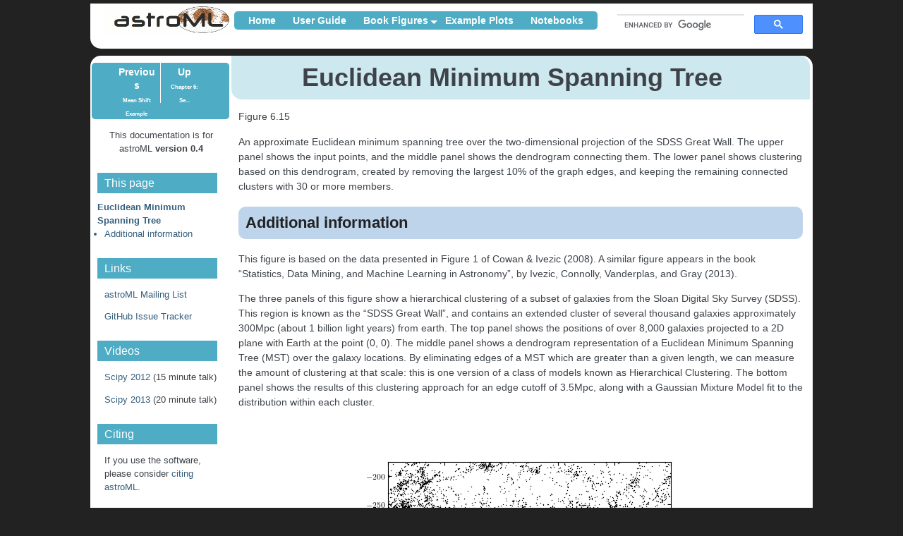

--- FILE ---
content_type: text/html; charset=utf-8
request_url: http://www.astroml.org/book_figures/chapter6/fig_great_wall_MST.html
body_size: 5573
content:


<!DOCTYPE html>

<html xmlns="http://www.w3.org/1999/xhtml">
  <head>
    <meta charset="utf-8" />
    <title>Euclidean Minimum Spanning Tree &#8212; astroML 0.4 documentation</title>
    <link rel="stylesheet" href="../../_static/astroMLstyle.css" type="text/css" />
    <link rel="stylesheet" href="../../_static/pygments.css" type="text/css" />
    <script type="text/javascript" id="documentation_options" data-url_root="../../" src="../../_static/documentation_options.js"></script>
    <script type="text/javascript" src="../../_static/jquery.js"></script>
    <script type="text/javascript" src="../../_static/underscore.js"></script>
    <script type="text/javascript" src="../../_static/doctools.js"></script>
    <script type="text/javascript" src="../../_static/language_data.js"></script>
    <link rel="shortcut icon" href="../../_static/favicon.ico"/>
    <link rel="index" title="Index" href="../../genindex.html" />
    <link rel="search" title="Search" href="../../search.html" />
    <link rel="next" title="Diagramatic Description of n-point Correlations" href="fig_corr_diagram.html" />
    <link rel="prev" title="Mean Shift Example" href="fig_meanshift_metallicity.html" />
<!-- Following code is for Google custom search bar -->
<script>
  (function() {
    var cx = '011400076584591653333:hjd_fbqk1u0';
    var gcse = document.createElement('script'); gcse.type = 'text/javascript'; gcse.async = true;
    gcse.src = (document.location.protocol == 'https:' ? 'https:' : 'http:') +
        '//www.google.com/cse/cse.js?cx=' + cx;
    var s = document.getElementsByTagName('script')[0]; s.parentNode.insertBefore(gcse, s);
  })();
</script>

<!-- Following code is for toggle/glide features -->
<script type="text/javascript" src="http://code.jquery.com/jquery-latest.js"></script>
<script type="text/javascript">
$(document).ready(function(){

	$(".toggle_container").hide();

	$(".toggle_trigger").click(function(){
		$(this).toggleClass("active").next(".toggle_container").slideToggle("fast");
                return false; <!-- Prevent the link from being followed -->
	});

        $(".toggle_trigger#start_open").toggleClass("active").next().show();

});
</script>

<!-- Following code is for Google Analytics -->
<script type="text/javascript">

  var _gaq = _gaq || [];
  _gaq.push(['_setAccount', 'UA-35748160-1']);
  _gaq.push(['_trackPageview']);

  (function() {
    var ga = document.createElement('script'); ga.type = 'text/javascript'; ga.async = true;
    ga.src = ('https:' == document.location.protocol ? 'https://ssl' : 'http://www') + '.google-analytics.com/ga.js';
    var s = document.getElementsByTagName('script')[0]; s.parentNode.insertBefore(ga, s);
  })();

</script>

  </head><body>
    <div class="header-wrapper">
      <div class="header">
          <p class="logo"><a href="../../index.html">
            <img src="../../_static/Logo.gif" alt="Logo"/>
          </a>
          </p><div class="navbar">
          <ul>
            <li><a href="../../index.html">Home</a></li>
	        <li><a href="../../user_guide/index.html">User Guide</a></li>
            <li>
              <div class="dropdown">
                <a href="../index.html">Book Figures</a>
                <div class="dropdown-content">
                  <ul>
                    <li><a href="../index.html">2nd edition</a></li>
                    <li><a href="../../book_figures_1ed/index.html">1st edition</a></li>
                  </ul>
                </div>
              </div>
            </li>
             <li><a href="../../examples/index.html">Example Plots</a></li>
 <li><a href="../../notebooks/index.html">Notebooks</a></li>

       </ul>

<!-- Google custom search.  Javascript that enables this is in the header above -->
<div class="search_form">
  <gcse:search></gcse:search>
</div>

          </div> <!-- end navbar --></div>
    </div>

    <div class="content-wrapper">

    <!-- <div id="blue_tile"></div> -->

        <div class="sphinxsidebar">
	<div class="rel">
	
	<!-- rellinks[1:] is an ugly hack to avoid link to module
	    index  -->
	<div class="rellink">
	<a href="fig_meanshift_metallicity.html" title="Mean Shift Example"
	    accesskey="P">Previous
	    <br/>
	    <span class="smallrellink">
	    Mean Shift Example
	    </span>
	    <span class="hiddenrellink">
	    Mean Shift Example
	    </span>
	    
	    </a>
	</div>
	<!-- Ad a link to the 'up' page -->
	<div class="spacer">
	&nbsp;
	</div>
	<div class="rellink">
	<a href="index.html" title="Chapter 6: Searching for Structure in Point Data" >
	Up
	<br/>
	<span class="smallrellink">
	Chapter 6: Se...
	</span>
	<span class="hiddenrellink">
	Chapter 6: Searching for Structure in Point Data
	</span>
	
	</a>
	</div>
    </div>
    <p style="text-align: center">This documentation is
    for astroML <strong>version 0.4</strong>
    <!-- &mdash; <a href="http://scikit-learn.org/stable/support.html#documentation-resources">Other versions</a> -->
    </p>
        

	

        <h3>This page</h3>
         <ul>
<li><a class="reference internal" href="#">Euclidean Minimum Spanning Tree</a><ul>
<li><a class="reference internal" href="#additional-information">Additional information</a></li>
</ul>
</li>
</ul>


        

	<h3>Links</h3>
	<p><a href="https://groups.google.com/forum/#!forum/astroml-general">astroML Mailing List</a></p>
	<p><a href="http://github.com/astroML/astroML/issues">GitHub Issue Tracker</a></p>

	<h3>Videos</h3>
	<p><a href="http://pyvideo.org/video/1218/astroml-data-mining-and-machine-learning-for-ast">Scipy 2012</a> (15 minute talk)</p>
	<p><a href="http://pyvideo.org/video/2035/opening-up-astronomy-with-python-and-astroml-sci">Scipy 2013</a> (20 minute talk)</p>


    <h3>Citing</h3>
    <p>If you use the software, please consider

    <!-- hard-coded link here because pathto() adds an extra # -->
    <a href="/index.html#citing-astroml">citing astroML</a>.</p>


        

        </div>

      <div class="content">
            
      <div class="documentwrapper">
        <div class="bodywrapper">
          <div class="body" role="main">
            
  <div class="section" id="euclidean-minimum-spanning-tree">
<span id="book-fig-chapter6-fig-great-wall-mst"></span><h1>Euclidean Minimum Spanning Tree<a class="headerlink" href="#euclidean-minimum-spanning-tree" title="Permalink to this headline">¶</a></h1>
<p>Figure 6.15</p>
<p>An approximate Euclidean minimum spanning tree over the two-dimensional
projection of the SDSS Great Wall. The upper panel shows the input points, and
the middle panel shows the dendrogram connecting them. The lower panel shows
clustering based on this dendrogram, created by removing the largest 10% of the
graph edges, and keeping the remaining connected clusters with 30 or more
members.</p>
<div class="section" id="additional-information">
<h2>Additional information<a class="headerlink" href="#additional-information" title="Permalink to this headline">¶</a></h2>
<p>This figure is based on the data presented in Figure 1 of Cowan &amp; Ivezic
(2008). A similar figure appears in the book
“Statistics, Data Mining, and Machine Learning in Astronomy”, by
Ivezic, Connolly, Vanderplas, and Gray (2013).</p>
<p>The three panels of this figure show a hierarchical clustering of a subset
of galaxies from the Sloan Digital Sky Survey (SDSS).  This region is known
as the “SDSS Great Wall”, and contains an extended cluster of several thousand
galaxies approximately 300Mpc (about 1 billion light years) from earth.  The
top panel shows the positions of over 8,000 galaxies projected to a 2D plane
with Earth at the point (0, 0).  The middle panel shows a dendrogram
representation of a Euclidean Minimum Spanning Tree (MST) over the galaxy
locations.  By eliminating edges of a MST which are greater than a given
length, we can measure the amount of clustering at that scale: this is one
version of a class of models known as Hierarchical Clustering.  The bottom
panel shows the results of this clustering approach for an edge cutoff of
3.5Mpc, along with a Gaussian Mixture Model fit to the distribution within
each cluster.</p>
<a class="reference internal image-reference" href="../../_images/fig_great_wall_MST_1.png"><img alt="../../_images/fig_great_wall_MST_1.png" class="align-center" src="../../_images/fig_great_wall_MST_1.png" style="width: 500.0px; height: 600.0px;" /></a>
<div class="toggle_trigger"><a href="#"><p><strong>Code output:</strong></p>
</a></div>
<div class="toggle_container"><div class="highlight-default notranslate"><div class="highlight"><pre><span></span> <span class="n">scale</span><span class="p">:</span> <span class="mf">3.54953</span> <span class="n">Mpc</span>
</pre></div>
</div>
</div>
<div class="toggle_trigger" id="start_open"><a href="#"><p><strong>Python source code:</strong></p>
</a></div>
<div class="toggle_container"><div class="highlight-default notranslate"><div class="highlight"><pre><span></span><span class="c1"># Author: Jake VanderPlas</span>
<span class="c1"># License: BSD</span>
<span class="c1">#   The figure produced by this code is published in the textbook</span>
<span class="c1">#   &quot;Statistics, Data Mining, and Machine Learning in Astronomy&quot; (2013)</span>
<span class="c1">#   For more information, see http://astroML.github.com</span>
<span class="c1">#   To report a bug or issue, use the following forum:</span>
<span class="c1">#    https://groups.google.com/forum/#!forum/astroml-general</span>

<span class="kn">from</span> <span class="nn">__future__</span> <span class="k">import</span> <span class="n">print_function</span><span class="p">,</span> <span class="n">division</span>

<span class="kn">import</span> <span class="nn">numpy</span> <span class="k">as</span> <span class="nn">np</span>
<span class="kn">from</span> <span class="nn">matplotlib</span> <span class="k">import</span> <span class="n">pyplot</span> <span class="k">as</span> <span class="n">plt</span>

<span class="kn">from</span> <span class="nn">scipy</span> <span class="k">import</span> <span class="n">sparse</span>
<span class="kn">from</span> <span class="nn">sklearn.mixture</span> <span class="k">import</span> <span class="n">GaussianMixture</span>

<span class="kn">from</span> <span class="nn">astroML.clustering</span> <span class="k">import</span> <span class="n">HierarchicalClustering</span><span class="p">,</span> <span class="n">get_graph_segments</span>
<span class="kn">from</span> <span class="nn">astroML.datasets</span> <span class="k">import</span> <span class="n">fetch_great_wall</span>

<span class="c1">#----------------------------------------------------------------------</span>
<span class="c1"># This function adjusts matplotlib settings for a uniform feel in the textbook.</span>
<span class="c1"># Note that with usetex=True, fonts are rendered with LaTeX.  This may</span>
<span class="c1"># result in an error if LaTeX is not installed on your system.  In that case,</span>
<span class="c1"># you can set usetex to False.</span>
<span class="k">if</span> <span class="s2">&quot;setup_text_plots&quot;</span> <span class="ow">not</span> <span class="ow">in</span> <span class="nb">globals</span><span class="p">():</span>
    <span class="kn">from</span> <span class="nn">astroML.plotting</span> <span class="k">import</span> <span class="n">setup_text_plots</span>
<span class="n">setup_text_plots</span><span class="p">(</span><span class="n">fontsize</span><span class="o">=</span><span class="mi">8</span><span class="p">,</span> <span class="n">usetex</span><span class="o">=</span><span class="kc">True</span><span class="p">)</span>

<span class="c1">#------------------------------------------------------------</span>
<span class="c1"># get data</span>
<span class="n">X</span> <span class="o">=</span> <span class="n">fetch_great_wall</span><span class="p">()</span>

<span class="n">xmin</span><span class="p">,</span> <span class="n">xmax</span> <span class="o">=</span> <span class="p">(</span><span class="o">-</span><span class="mi">375</span><span class="p">,</span> <span class="o">-</span><span class="mi">175</span><span class="p">)</span>
<span class="n">ymin</span><span class="p">,</span> <span class="n">ymax</span> <span class="o">=</span> <span class="p">(</span><span class="o">-</span><span class="mi">300</span><span class="p">,</span> <span class="mi">200</span><span class="p">)</span>

<span class="c1">#------------------------------------------------------------</span>
<span class="c1"># Compute the MST clustering model</span>
<span class="n">n_neighbors</span> <span class="o">=</span> <span class="mi">10</span>
<span class="n">edge_cutoff</span> <span class="o">=</span> <span class="mf">0.9</span>
<span class="n">cluster_cutoff</span> <span class="o">=</span> <span class="mi">10</span>
<span class="n">model</span> <span class="o">=</span> <span class="n">HierarchicalClustering</span><span class="p">(</span><span class="n">n_neighbors</span><span class="o">=</span><span class="mi">10</span><span class="p">,</span>
                               <span class="n">edge_cutoff</span><span class="o">=</span><span class="n">edge_cutoff</span><span class="p">,</span>
                               <span class="n">min_cluster_size</span><span class="o">=</span><span class="n">cluster_cutoff</span><span class="p">)</span>
<span class="n">model</span><span class="o">.</span><span class="n">fit</span><span class="p">(</span><span class="n">X</span><span class="p">)</span>
<span class="nb">print</span><span class="p">(</span><span class="s2">&quot; scale: </span><span class="si">%2g</span><span class="s2"> Mpc&quot;</span> <span class="o">%</span> <span class="n">np</span><span class="o">.</span><span class="n">percentile</span><span class="p">(</span><span class="n">model</span><span class="o">.</span><span class="n">full_tree_</span><span class="o">.</span><span class="n">data</span><span class="p">,</span>
                                        <span class="mi">100</span> <span class="o">*</span> <span class="n">edge_cutoff</span><span class="p">))</span>

<span class="n">n_components</span> <span class="o">=</span> <span class="n">model</span><span class="o">.</span><span class="n">n_components_</span>
<span class="n">labels</span> <span class="o">=</span> <span class="n">model</span><span class="o">.</span><span class="n">labels_</span>

<span class="c1">#------------------------------------------------------------</span>
<span class="c1"># Get the x, y coordinates of the beginning and end of each line segment</span>
<span class="n">T_x</span><span class="p">,</span> <span class="n">T_y</span> <span class="o">=</span> <span class="n">get_graph_segments</span><span class="p">(</span><span class="n">model</span><span class="o">.</span><span class="n">X_train_</span><span class="p">,</span>
                              <span class="n">model</span><span class="o">.</span><span class="n">full_tree_</span><span class="p">)</span>
<span class="n">T_trunc_x</span><span class="p">,</span> <span class="n">T_trunc_y</span> <span class="o">=</span> <span class="n">get_graph_segments</span><span class="p">(</span><span class="n">model</span><span class="o">.</span><span class="n">X_train_</span><span class="p">,</span>
                                          <span class="n">model</span><span class="o">.</span><span class="n">cluster_graph_</span><span class="p">)</span>

<span class="c1">#------------------------------------------------------------</span>
<span class="c1"># Fit a GaussianMixture to each individual cluster</span>
<span class="n">Nx</span> <span class="o">=</span> <span class="mi">100</span>
<span class="n">Ny</span> <span class="o">=</span> <span class="mi">250</span>
<span class="n">Xgrid</span> <span class="o">=</span> <span class="n">np</span><span class="o">.</span><span class="n">vstack</span><span class="p">(</span><span class="nb">map</span><span class="p">(</span><span class="n">np</span><span class="o">.</span><span class="n">ravel</span><span class="p">,</span> <span class="n">np</span><span class="o">.</span><span class="n">meshgrid</span><span class="p">(</span><span class="n">np</span><span class="o">.</span><span class="n">linspace</span><span class="p">(</span><span class="n">xmin</span><span class="p">,</span> <span class="n">xmax</span><span class="p">,</span> <span class="n">Nx</span><span class="p">),</span>
                                            <span class="n">np</span><span class="o">.</span><span class="n">linspace</span><span class="p">(</span><span class="n">ymin</span><span class="p">,</span> <span class="n">ymax</span><span class="p">,</span> <span class="n">Ny</span><span class="p">))))</span><span class="o">.</span><span class="n">T</span>
<span class="n">density</span> <span class="o">=</span> <span class="n">np</span><span class="o">.</span><span class="n">zeros</span><span class="p">(</span><span class="n">Xgrid</span><span class="o">.</span><span class="n">shape</span><span class="p">[</span><span class="mi">0</span><span class="p">])</span>

<span class="k">for</span> <span class="n">i</span> <span class="ow">in</span> <span class="nb">range</span><span class="p">(</span><span class="n">n_components</span><span class="p">):</span>
    <span class="n">ind</span> <span class="o">=</span> <span class="p">(</span><span class="n">labels</span> <span class="o">==</span> <span class="n">i</span><span class="p">)</span>
    <span class="n">Npts</span> <span class="o">=</span> <span class="n">ind</span><span class="o">.</span><span class="n">sum</span><span class="p">()</span>
    <span class="n">Nclusters</span> <span class="o">=</span> <span class="nb">min</span><span class="p">(</span><span class="mi">12</span><span class="p">,</span> <span class="n">Npts</span> <span class="o">//</span> <span class="mi">5</span><span class="p">)</span>
    <span class="n">gmm</span> <span class="o">=</span> <span class="n">GaussianMixture</span><span class="p">(</span><span class="n">Nclusters</span><span class="p">,</span> <span class="n">random_state</span><span class="o">=</span><span class="mi">0</span><span class="p">)</span><span class="o">.</span><span class="n">fit</span><span class="p">(</span><span class="n">X</span><span class="p">[</span><span class="n">ind</span><span class="p">])</span>
    <span class="n">dens</span> <span class="o">=</span> <span class="n">np</span><span class="o">.</span><span class="n">exp</span><span class="p">(</span><span class="n">gmm</span><span class="o">.</span><span class="n">score_samples</span><span class="p">(</span><span class="n">Xgrid</span><span class="p">))</span>
    <span class="n">density</span> <span class="o">+=</span> <span class="n">dens</span> <span class="o">/</span> <span class="n">dens</span><span class="o">.</span><span class="n">max</span><span class="p">()</span>

<span class="n">density</span> <span class="o">=</span> <span class="n">density</span><span class="o">.</span><span class="n">reshape</span><span class="p">((</span><span class="n">Ny</span><span class="p">,</span> <span class="n">Nx</span><span class="p">))</span>

<span class="c1">#----------------------------------------------------------------------</span>
<span class="c1"># Plot the results</span>
<span class="n">fig</span> <span class="o">=</span> <span class="n">plt</span><span class="o">.</span><span class="n">figure</span><span class="p">(</span><span class="n">figsize</span><span class="o">=</span><span class="p">(</span><span class="mi">5</span><span class="p">,</span> <span class="mi">6</span><span class="p">))</span>
<span class="n">fig</span><span class="o">.</span><span class="n">subplots_adjust</span><span class="p">(</span><span class="n">hspace</span><span class="o">=</span><span class="mi">0</span><span class="p">,</span> <span class="n">left</span><span class="o">=</span><span class="mf">0.1</span><span class="p">,</span> <span class="n">right</span><span class="o">=</span><span class="mf">0.95</span><span class="p">,</span> <span class="n">bottom</span><span class="o">=</span><span class="mf">0.1</span><span class="p">,</span> <span class="n">top</span><span class="o">=</span><span class="mf">0.9</span><span class="p">)</span>

<span class="n">ax</span> <span class="o">=</span> <span class="n">fig</span><span class="o">.</span><span class="n">add_subplot</span><span class="p">(</span><span class="mi">311</span><span class="p">,</span> <span class="n">aspect</span><span class="o">=</span><span class="s1">&#39;equal&#39;</span><span class="p">)</span>
<span class="n">ax</span><span class="o">.</span><span class="n">scatter</span><span class="p">(</span><span class="n">X</span><span class="p">[:,</span> <span class="mi">1</span><span class="p">],</span> <span class="n">X</span><span class="p">[:,</span> <span class="mi">0</span><span class="p">],</span> <span class="n">s</span><span class="o">=</span><span class="mi">1</span><span class="p">,</span> <span class="n">lw</span><span class="o">=</span><span class="mi">0</span><span class="p">,</span> <span class="n">c</span><span class="o">=</span><span class="s1">&#39;k&#39;</span><span class="p">)</span>
<span class="n">ax</span><span class="o">.</span><span class="n">set_xlim</span><span class="p">(</span><span class="n">ymin</span><span class="p">,</span> <span class="n">ymax</span><span class="p">)</span>
<span class="n">ax</span><span class="o">.</span><span class="n">set_ylim</span><span class="p">(</span><span class="n">xmin</span><span class="p">,</span> <span class="n">xmax</span><span class="p">)</span>
<span class="n">ax</span><span class="o">.</span><span class="n">xaxis</span><span class="o">.</span><span class="n">set_major_formatter</span><span class="p">(</span><span class="n">plt</span><span class="o">.</span><span class="n">NullFormatter</span><span class="p">())</span>
<span class="n">ax</span><span class="o">.</span><span class="n">set_ylabel</span><span class="p">(</span><span class="s1">&#39;(Mpc)&#39;</span><span class="p">)</span>

<span class="n">ax</span> <span class="o">=</span> <span class="n">fig</span><span class="o">.</span><span class="n">add_subplot</span><span class="p">(</span><span class="mi">312</span><span class="p">,</span> <span class="n">aspect</span><span class="o">=</span><span class="s1">&#39;equal&#39;</span><span class="p">)</span>
<span class="n">ax</span><span class="o">.</span><span class="n">plot</span><span class="p">(</span><span class="n">T_y</span><span class="p">,</span> <span class="n">T_x</span><span class="p">,</span> <span class="n">c</span><span class="o">=</span><span class="s1">&#39;k&#39;</span><span class="p">,</span> <span class="n">lw</span><span class="o">=</span><span class="mf">0.5</span><span class="p">)</span>
<span class="n">ax</span><span class="o">.</span><span class="n">set_xlim</span><span class="p">(</span><span class="n">ymin</span><span class="p">,</span> <span class="n">ymax</span><span class="p">)</span>
<span class="n">ax</span><span class="o">.</span><span class="n">set_ylim</span><span class="p">(</span><span class="n">xmin</span><span class="p">,</span> <span class="n">xmax</span><span class="p">)</span>
<span class="n">ax</span><span class="o">.</span><span class="n">xaxis</span><span class="o">.</span><span class="n">set_major_formatter</span><span class="p">(</span><span class="n">plt</span><span class="o">.</span><span class="n">NullFormatter</span><span class="p">())</span>
<span class="n">ax</span><span class="o">.</span><span class="n">set_ylabel</span><span class="p">(</span><span class="s1">&#39;(Mpc)&#39;</span><span class="p">)</span>

<span class="n">ax</span> <span class="o">=</span> <span class="n">fig</span><span class="o">.</span><span class="n">add_subplot</span><span class="p">(</span><span class="mi">313</span><span class="p">,</span> <span class="n">aspect</span><span class="o">=</span><span class="s1">&#39;equal&#39;</span><span class="p">)</span>
<span class="n">ax</span><span class="o">.</span><span class="n">plot</span><span class="p">(</span><span class="n">T_trunc_y</span><span class="p">,</span> <span class="n">T_trunc_x</span><span class="p">,</span> <span class="n">c</span><span class="o">=</span><span class="s1">&#39;k&#39;</span><span class="p">,</span> <span class="n">lw</span><span class="o">=</span><span class="mf">0.5</span><span class="p">)</span>
<span class="n">ax</span><span class="o">.</span><span class="n">imshow</span><span class="p">(</span><span class="n">density</span><span class="o">.</span><span class="n">T</span><span class="p">,</span> <span class="n">origin</span><span class="o">=</span><span class="s1">&#39;lower&#39;</span><span class="p">,</span> <span class="n">cmap</span><span class="o">=</span><span class="n">plt</span><span class="o">.</span><span class="n">cm</span><span class="o">.</span><span class="n">hot_r</span><span class="p">,</span>
          <span class="n">extent</span><span class="o">=</span><span class="p">[</span><span class="n">ymin</span><span class="p">,</span> <span class="n">ymax</span><span class="p">,</span> <span class="n">xmin</span><span class="p">,</span> <span class="n">xmax</span><span class="p">])</span>

<span class="n">ax</span><span class="o">.</span><span class="n">set_xlim</span><span class="p">(</span><span class="n">ymin</span><span class="p">,</span> <span class="n">ymax</span><span class="p">)</span>
<span class="n">ax</span><span class="o">.</span><span class="n">set_ylim</span><span class="p">(</span><span class="n">xmin</span><span class="p">,</span> <span class="n">xmax</span><span class="p">)</span>
<span class="n">ax</span><span class="o">.</span><span class="n">set_xlabel</span><span class="p">(</span><span class="s1">&#39;(Mpc)&#39;</span><span class="p">)</span>
<span class="n">ax</span><span class="o">.</span><span class="n">set_ylabel</span><span class="p">(</span><span class="s1">&#39;(Mpc)&#39;</span><span class="p">)</span>

<span class="n">plt</span><span class="o">.</span><span class="n">show</span><span class="p">()</span>
</pre></div>
</div>
</div>
<div align="right"><p><a class="reference download internal" download="" href="../../_downloads/6521a91b78e84e84e3c8774336ff3458/fig_great_wall_MST.py"><code class="xref download docutils literal notranslate"><span class="pre">[download</span> <span class="pre">source:</span> <span class="pre">fig_great_wall_MST.py]</span></code></a></p>
</div></div>
</div>


          </div>
        </div>
      </div>
        <div class="clearer"></div>
      </div>
    </div>

    <div class="footer">
        <p style="text-align: center">This documentation is relative
        to astroML version 0.4<br/>
        &copy; 2012-2019, Jake Vanderplas &amp; AstroML Developers.
      Created using <a href="http://sphinx.pocoo.org/">Sphinx</a> 2.1.2. Design by <a href="http://webylimonada.com">Web y Limonada</a>.
    <span style="padding-left: 5ex;">
    <a href="../../_sources/book_figures/chapter6/fig_great_wall_MST.rst.txt"
	    rel="nofollow">Show this page source</a>
    </span></p>
    </div>
  </body>
</html>

--- FILE ---
content_type: text/css; charset=utf-8
request_url: http://www.astroml.org/_static/astroMLstyle.css
body_size: 2581
content:
/*
 * astroMLstyle.css_t
 * ~~~~~~~~~~~~
 *
 * Sphinx stylesheet
 *
 * Based on that of scikit-learn (in turn based on nature.css) and astropy.org
 *
 */
/* @import url("minimalist.css") /\* google custom search  *\/ */
@import url("basic.css");

/* -- page layout ----------------------------------------------------------- */

body {
    font-family: Helvetica, Arial, sans-serif;
    font-size: 100%;
    background-color: #222222;/*#4eacc5;*/
    margin: 0;
    padding: 0;
}

div.header-wrapper {
    background-color: #ffffff;
    max-width: 1024px;
    min-height: 50px;
    margin-left: auto;
    margin-right: auto;
    border-radius: 0 0 15px 15px;
    -moz-border-radius: 15px 15px 15px 15px;
    margin-top: 5px;
}

ul.horizontal, ul.horizontal li {
    display: inline;
    list-style: none;
    margin: 0px 0px 0px 0px;
    padding: 0px 0px 0px 0px;
}


div.header {
    /* Don't leave a fixed height. It won't allow the header to expand when search results and dropdowns appear. */
}


p.logo {
    float: left;
    margin: 0 0 0 20px;
    height: 50px;
}

span.legend {
    font-family: Verdana;
    font-size: 15px;
    position: relative;
    left: -35px;
    top: -3px;
}

div.navbar {
    padding-top: 15px;
    margin-left: 200px;
}

div.navbar ul {
    background-color: #4EACC5; /*#ff9c34;*/
    color: white;
    border-radius: 5px;
    -moz-border-radius: 5px;
    list-style: none;
}

div.navbar ul, div.navbar li {
    display: inline;
    list-style: none;
    padding: 4px 10px 5px 10px;
}

div.navbar ul li a,
div.navbar ul li a:link,
div.navbar ul li a:visited,
div.navbar ul li a:hover {
    color: white;
    text-decoration: none;
    font-weight: bold;
    font-size: 14px;
}

div.navbar ul li a:hover {
    color: #EEE;
}

.gsc-input {
    width: 180px;
    float: right;
}

.search_form {
    margin-top: -32px;
    z-index: -1;
}

.gsc-branding {
    display: none;
}

.quote {
    text-align: right;
    line-height: 1.5em;
    font-style: italic;
    margin: 2em 3em 1em 3em;
}

div.content-wrapper {
    background-color: #ffffff;
    color: #3E4349;
    max-width: 1024px;
    margin-top: 10px;
    margin-left: auto;
    margin-right: auto;
    border-radius: 15px;
    -moz-border-radius: 15px;
}

div.content {
    margin-left: 200px;
    padding-bottom: 10px;
}

div.example_digits {
    max-width: 700px;
    font-size: 85%;
}


div.document {
    padding-left: 240px;
    padding-right: 20px;
}

hr {
   border: 1px solid #B1B4B6;
}


div.body {
    font-size: 0.9em;
    margin: 10px;
}

div.footer {
    color: #555;
    width: 100%;
    padding: 13px 0;
    text-align: center;
    font-size: 75%;
}

div.footer a {
    color: #444;
    text-decoration: underline;
}

div.related {
    background-color: #6BA81E;
    line-height: 32px;
    color: #fff;
    text-shadow: 0px 1px 0 #444;
    font-size: 0.9em;
}

div.related a {
    color: #E2F3CC;
}


div.sphinxsidebar h3,
div.sphinxsidebar h4 {
    padding: 5px 10px;
    background-color: #4EACC5;
    font-weight: normal;
    color: white;
    margin: 25px 20px 0 10px;
}

div.sphinxsidebar img {
    margin: 5px;
}


div.sphinxsidebar p {
    padding: 0px 20px;
}

div.sphinxsidebar p.topless {
}

div.sphinxsidebar ul {
    margin: 10px 10px;
    padding: 0;
    color: #000;
    font-weight: bold;
}

div.sphinxsidebar ul ul {
    margin-right: 0;
    margin-left: 10px;
    list-style: disc outside none;
    color: #355F7C;
    font-weight: normal;
}

div.sphinxsidebar ul ul ul {
    font-size: 80%;
    list-style: square outside none;
}

div.sphinxsidebar {
    width: 200px;
    float: left;
    margin-left: 0;
    background-color: inherit;
    border-top-left-radius: 15px;
    -moz-border-radius:15px;
    border-top-width: 0;
    border-left-width: 0;
    border-bottom-width: 0;
    margin-top: 5px;
}

div.sphinxsidebar h3 {
    text-align: left;
    font-size: 16px;
}

div.sphinxsidebar ul {
    list-style: none;
}

div.sphinxsidebar {
    font-size: 80%;
    line-height: 1.5em;
}


input {
    border: 1px solid #ccc;
    display: inline-block;
    text-shadow: none;
    font-family: Arial;
    font-size: 1em;
    padding: 3px;
}

div.sphinxsidebar input[type=text]{
    margin-left: 20px;
}

/* -- body styles ----------------------------------------------------------- */

a {
    color: #355F7C;
    text-decoration: none;
}

a:hover {
    color: #355F7C;
    text-decoration: underline;
}

div.body h2,
div.body h3,
div.body h4,
div.body h5,
div.body h6 {
    font-family: Arial, sans-serif;
    background-color: #BED4EB;
    font-weight: normal;
    color: #212224;
}

div.body h1,
div.body h2,
div.body h3 {
    padding: 10px;
    text-align: center;
    border-radius: 10px;
    font-weight: bold;
}

div.body h2,
div.body h3 {
    text-align: left;
}

div.bodywrapper h1 {
    margin: 0 -10px 0 -10px;
    text-align: center;
    background-color: #cde8ef;
    font-family: Helvetica, Arial, sans-serif;
    font-size: 250%;
    border-radius: 0 15px 0 15px;
    -moz-border-radius: 0 15px 0 15px;
}

div.body h3 {
    font-size: 120%;
    background-color: #D8DEE3;
    padding: 5px;
    border-radius: 10px;

}
div.body h4 { font-size: 110%; background-color: #D8DEE3; }
div.body h5 { font-size: 100%; background-color: #D8DEE3; }
div.body h6 { font-size: 100%; background-color: #D8DEE3; }

a.headerlink {
    color: #c60f0f;
    font-size: 0.8em;
    padding: 0 4px 0 4px;
    text-decoration: none;
}

a.headerlink:hover {
    background-color: #c60f0f;
    color: white;
}

div.body p, div.body dd, div.body li {
    line-height: 1.5em;
}

div.admonition p.admonition-title + p {
    display: inline;
}

div.highlight{
    background-color: white;
}

div.note {
    background-color: #eee;
    border: 1px solid #ccc;
}

div.seealso {
    background-color: #ffc;
    border: 1px solid #ff6;
}

div.topic {
    background-color: #eee;
    border: 1px solid #CCC;
    margin: 10px 0px;
    padding: 7px 7px 0px;
}

div.admonition {
    margin-bottom: 10px;
    margin-top: 10px;
    padding: 7px;
}

div.warning {
    background-color: #ffe4e4;
    border: 1px solid #f66;
}

p.admonition-title {
    display: inline;
}

p.admonition-title:after {
    content: ":";
}

pre {
    padding: 10px;
    background-color: White;
    color: #222;
    line-height: 1.2em;
    border: 1px solid #C6C9CB;
    font-size: 1.1em;
    margin: 0 0 0 0;
    -webkit-box-shadow: 1px 1px 1px #d8d8d8;
    -moz-box-shadow: 1px 1px 1px #d8d8d8;
}

div.highlight-python pre {
    overflow: auto;
    overflow-y: hidden;  /* fixes display issues on Chrome browsers */
}

.align-center {
    /* override default value clear: both,
       it conflicts with the left sidebar */
    clear: right !important;
}

tt {
    background-color: #ecf0f3;
    color: #222;
    /* padding: 1px 2px; */
    font-size: 1.1em;
    font-family: monospace;
}

.viewcode-back {
    font-family: Arial, sans-serif;
}

div.viewcode-block:target {
    background-color: #f4debf;
    border-top: 1px solid #ac9;
    border-bottom: 1px solid #ac9;
}

div.rel {
    text-align: center;
    margin: 5px 3px 0px 2px;
    background-color: #4EACC5; /*#ff9c34;*/
    color: white;
    border-radius: 5px;
    -moz-border-radius: 5px;
}

div.rel div.spacer  {
    background-color: white;
    width: 1px;
    height: 57px;
    display: inline-block;
    margin-bottom: -10px;
}

div.rel div.rellink  {
    display: inline-block;
    padding: 4px 2px 0px 2px;
    margin-left: auto;
    margin-right: auto;
    margin-bottom: auto;
    width: 28%;
    vertical-align: top;
    position: relative
}

div.rellarge {
    margin-left: 5px;
    margin-right: 5px;
}

div.rellarge div.rellink  {
    width: 40%;
    margin-bottom: 0px;
}

div.rellarge div.spacer  {
    height: 45px;
}

div.rel a,
div.rel a:link,
div.rel a:visited,
div.rel a:hover {
    display: block;
    color: white;
    text-decoration: none;
    font-weight: bold;
    font-size: 14px;
}

div.rel a:hover {
    color: #EEE;
}

div.rel span.smallrellink {
    font-size: 8px;
    line-height: 10px;
}

div.rel span.hiddenrellink {
    display: none;
    z-index: 100;
}

div.rellink:hover span.hiddenrellink {
    display: block;
    position: absolute;
    left: -20px; top: 30px;
    width: 200px;
    background-color: #4EACC5; /*#ff9c34;*/
    padding: 3px;
    border: 2px solid #3E4349;
    color: white;
}

th.field-name {
    white-space: nowrap;
}

/*--- Toggle styles ---------------------------------------------------------*/
.toggle_trigger {
    background-color: #dddddd;
    padding: 0 0 0 20px;
    max-width: 1024px;
    min-height: 20px;
    margin-left: auto;
    margin-right: auto;
    border-radius: 0 0 15px 15px;
    -moz-border-radius: 15px 15px 15px 15px;
    margin-top: 0px;
    margin-bottom: 0px;
    color: #000000;
    font-size: 1em;
    font-weight: normal;
    background: #dddddd url(triangleArrowRight.png) no-repeat;
}

.toggle_trigger.active {
    background: #dddddd url(triangleArrowDown.png) no-repeat;
}

.toggle_trigger a {
    color: #000000;
    text-decoration: none;
    display: block;
}

.toggle_trigger a:hover {
    color: #555555;
}

.toggle_container {
    margin-top: 0px;
    padding-top: 1px;
}

/*--- Dropdown styles ---------------------------------------------------------*/
.dropdown {
    position: relative;
    display: inline-block;
}

.dropdown-content {
    display: none;
    position: absolute;
    background-color: #4EACC5; /*#ff9c34;*/
    min-width: 160px;
    width: 100%;
    height: 100%
    box-shadow: 0px 8px 16px 0px rgba(0,0,0,0.2);
    padding: 0px 16px;
    z-index: 10;
}

.dropdown:hover .dropdown-content {
    display: block;
}


.dropdown-content a {
display: block;
}

.dropdown:after {
    content: "";
    position: absolute;
    right: -13px;
    top: 9px;
    width: 0;
    height: 0;
    border-left: 5px solid transparent;
    border-right: 5px solid transparent;
    border-top: 5px solid white;
}

--- FILE ---
content_type: application/javascript; charset=utf-8
request_url: http://www.astroml.org/_static/language_data.js
body_size: 3863
content:
/*
 * language_data.js
 * ~~~~~~~~~~~~~~~~
 *
 * This script contains the language-specific data used by searchtools.js,
 * namely the list of stopwords, stemmer, scorer and splitter.
 *
 * :copyright: Copyright 2007-2021 by the Sphinx team, see AUTHORS.
 * :license: BSD, see LICENSE for details.
 *
 */

var stopwords = ["a","and","are","as","at","be","but","by","for","if","in","into","is","it","near","no","not","of","on","or","such","that","the","their","then","there","these","they","this","to","was","will","with"];


/* Non-minified version is copied as a separate JS file, is available */

/**
 * Porter Stemmer
 */
var Stemmer = function() {

  var step2list = {
    ational: 'ate',
    tional: 'tion',
    enci: 'ence',
    anci: 'ance',
    izer: 'ize',
    bli: 'ble',
    alli: 'al',
    entli: 'ent',
    eli: 'e',
    ousli: 'ous',
    ization: 'ize',
    ation: 'ate',
    ator: 'ate',
    alism: 'al',
    iveness: 'ive',
    fulness: 'ful',
    ousness: 'ous',
    aliti: 'al',
    iviti: 'ive',
    biliti: 'ble',
    logi: 'log'
  };

  var step3list = {
    icate: 'ic',
    ative: '',
    alize: 'al',
    iciti: 'ic',
    ical: 'ic',
    ful: '',
    ness: ''
  };

  var c = "[^aeiou]";          // consonant
  var v = "[aeiouy]";          // vowel
  var C = c + "[^aeiouy]*";    // consonant sequence
  var V = v + "[aeiou]*";      // vowel sequence

  var mgr0 = "^(" + C + ")?" + V + C;                      // [C]VC... is m>0
  var meq1 = "^(" + C + ")?" + V + C + "(" + V + ")?$";    // [C]VC[V] is m=1
  var mgr1 = "^(" + C + ")?" + V + C + V + C;              // [C]VCVC... is m>1
  var s_v   = "^(" + C + ")?" + v;                         // vowel in stem

  this.stemWord = function (w) {
    var stem;
    var suffix;
    var firstch;
    var origword = w;

    if (w.length < 3)
      return w;

    var re;
    var re2;
    var re3;
    var re4;

    firstch = w.substr(0,1);
    if (firstch == "y")
      w = firstch.toUpperCase() + w.substr(1);

    // Step 1a
    re = /^(.+?)(ss|i)es$/;
    re2 = /^(.+?)([^s])s$/;

    if (re.test(w))
      w = w.replace(re,"$1$2");
    else if (re2.test(w))
      w = w.replace(re2,"$1$2");

    // Step 1b
    re = /^(.+?)eed$/;
    re2 = /^(.+?)(ed|ing)$/;
    if (re.test(w)) {
      var fp = re.exec(w);
      re = new RegExp(mgr0);
      if (re.test(fp[1])) {
        re = /.$/;
        w = w.replace(re,"");
      }
    }
    else if (re2.test(w)) {
      var fp = re2.exec(w);
      stem = fp[1];
      re2 = new RegExp(s_v);
      if (re2.test(stem)) {
        w = stem;
        re2 = /(at|bl|iz)$/;
        re3 = new RegExp("([^aeiouylsz])\\1$");
        re4 = new RegExp("^" + C + v + "[^aeiouwxy]$");
        if (re2.test(w))
          w = w + "e";
        else if (re3.test(w)) {
          re = /.$/;
          w = w.replace(re,"");
        }
        else if (re4.test(w))
          w = w + "e";
      }
    }

    // Step 1c
    re = /^(.+?)y$/;
    if (re.test(w)) {
      var fp = re.exec(w);
      stem = fp[1];
      re = new RegExp(s_v);
      if (re.test(stem))
        w = stem + "i";
    }

    // Step 2
    re = /^(.+?)(ational|tional|enci|anci|izer|bli|alli|entli|eli|ousli|ization|ation|ator|alism|iveness|fulness|ousness|aliti|iviti|biliti|logi)$/;
    if (re.test(w)) {
      var fp = re.exec(w);
      stem = fp[1];
      suffix = fp[2];
      re = new RegExp(mgr0);
      if (re.test(stem))
        w = stem + step2list[suffix];
    }

    // Step 3
    re = /^(.+?)(icate|ative|alize|iciti|ical|ful|ness)$/;
    if (re.test(w)) {
      var fp = re.exec(w);
      stem = fp[1];
      suffix = fp[2];
      re = new RegExp(mgr0);
      if (re.test(stem))
        w = stem + step3list[suffix];
    }

    // Step 4
    re = /^(.+?)(al|ance|ence|er|ic|able|ible|ant|ement|ment|ent|ou|ism|ate|iti|ous|ive|ize)$/;
    re2 = /^(.+?)(s|t)(ion)$/;
    if (re.test(w)) {
      var fp = re.exec(w);
      stem = fp[1];
      re = new RegExp(mgr1);
      if (re.test(stem))
        w = stem;
    }
    else if (re2.test(w)) {
      var fp = re2.exec(w);
      stem = fp[1] + fp[2];
      re2 = new RegExp(mgr1);
      if (re2.test(stem))
        w = stem;
    }

    // Step 5
    re = /^(.+?)e$/;
    if (re.test(w)) {
      var fp = re.exec(w);
      stem = fp[1];
      re = new RegExp(mgr1);
      re2 = new RegExp(meq1);
      re3 = new RegExp("^" + C + v + "[^aeiouwxy]$");
      if (re.test(stem) || (re2.test(stem) && !(re3.test(stem))))
        w = stem;
    }
    re = /ll$/;
    re2 = new RegExp(mgr1);
    if (re.test(w) && re2.test(w)) {
      re = /.$/;
      w = w.replace(re,"");
    }

    // and turn initial Y back to y
    if (firstch == "y")
      w = firstch.toLowerCase() + w.substr(1);
    return w;
  }
}




var splitChars = (function() {
    var result = {};
    var singles = [96, 180, 187, 191, 215, 247, 749, 885, 903, 907, 909, 930, 1014, 1648,
         1748, 1809, 2416, 2473, 2481, 2526, 2601, 2609, 2612, 2615, 2653, 2702,
         2706, 2729, 2737, 2740, 2857, 2865, 2868, 2910, 2928, 2948, 2961, 2971,
         2973, 3085, 3089, 3113, 3124, 3213, 3217, 3241, 3252, 3295, 3341, 3345,
         3369, 3506, 3516, 3633, 3715, 3721, 3736, 3744, 3748, 3750, 3756, 3761,
         3781, 3912, 4239, 4347, 4681, 4695, 4697, 4745, 4785, 4799, 4801, 4823,
         4881, 5760, 5901, 5997, 6313, 7405, 8024, 8026, 8028, 8030, 8117, 8125,
         8133, 8181, 8468, 8485, 8487, 8489, 8494, 8527, 11311, 11359, 11687, 11695,
         11703, 11711, 11719, 11727, 11735, 12448, 12539, 43010, 43014, 43019, 43587,
         43696, 43713, 64286, 64297, 64311, 64317, 64319, 64322, 64325, 65141];
    var i, j, start, end;
    for (i = 0; i < singles.length; i++) {
        result[singles[i]] = true;
    }
    var ranges = [[0, 47], [58, 64], [91, 94], [123, 169], [171, 177], [182, 184], [706, 709],
         [722, 735], [741, 747], [751, 879], [888, 889], [894, 901], [1154, 1161],
         [1318, 1328], [1367, 1368], [1370, 1376], [1416, 1487], [1515, 1519], [1523, 1568],
         [1611, 1631], [1642, 1645], [1750, 1764], [1767, 1773], [1789, 1790], [1792, 1807],
         [1840, 1868], [1958, 1968], [1970, 1983], [2027, 2035], [2038, 2041], [2043, 2047],
         [2070, 2073], [2075, 2083], [2085, 2087], [2089, 2307], [2362, 2364], [2366, 2383],
         [2385, 2391], [2402, 2405], [2419, 2424], [2432, 2436], [2445, 2446], [2449, 2450],
         [2483, 2485], [2490, 2492], [2494, 2509], [2511, 2523], [2530, 2533], [2546, 2547],
         [2554, 2564], [2571, 2574], [2577, 2578], [2618, 2648], [2655, 2661], [2672, 2673],
         [2677, 2692], [2746, 2748], [2750, 2767], [2769, 2783], [2786, 2789], [2800, 2820],
         [2829, 2830], [2833, 2834], [2874, 2876], [2878, 2907], [2914, 2917], [2930, 2946],
         [2955, 2957], [2966, 2968], [2976, 2978], [2981, 2983], [2987, 2989], [3002, 3023],
         [3025, 3045], [3059, 3076], [3130, 3132], [3134, 3159], [3162, 3167], [3170, 3173],
         [3184, 3191], [3199, 3204], [3258, 3260], [3262, 3293], [3298, 3301], [3312, 3332],
         [3386, 3388], [3390, 3423], [3426, 3429], [3446, 3449], [3456, 3460], [3479, 3481],
         [3518, 3519], [3527, 3584], [3636, 3647], [3655, 3663], [3674, 3712], [3717, 3718],
         [3723, 3724], [3726, 3731], [3752, 3753], [3764, 3772], [3774, 3775], [3783, 3791],
         [3802, 3803], [3806, 3839], [3841, 3871], [3892, 3903], [3949, 3975], [3980, 4095],
         [4139, 4158], [4170, 4175], [4182, 4185], [4190, 4192], [4194, 4196], [4199, 4205],
         [4209, 4212], [4226, 4237], [4250, 4255], [4294, 4303], [4349, 4351], [4686, 4687],
         [4702, 4703], [4750, 4751], [4790, 4791], [4806, 4807], [4886, 4887], [4955, 4968],
         [4989, 4991], [5008, 5023], [5109, 5120], [5741, 5742], [5787, 5791], [5867, 5869],
         [5873, 5887], [5906, 5919], [5938, 5951], [5970, 5983], [6001, 6015], [6068, 6102],
         [6104, 6107], [6109, 6111], [6122, 6127], [6138, 6159], [6170, 6175], [6264, 6271],
         [6315, 6319], [6390, 6399], [6429, 6469], [6510, 6511], [6517, 6527], [6572, 6592],
         [6600, 6607], [6619, 6655], [6679, 6687], [6741, 6783], [6794, 6799], [6810, 6822],
         [6824, 6916], [6964, 6980], [6988, 6991], [7002, 7042], [7073, 7085], [7098, 7167],
         [7204, 7231], [7242, 7244], [7294, 7400], [7410, 7423], [7616, 7679], [7958, 7959],
         [7966, 7967], [8006, 8007], [8014, 8015], [8062, 8063], [8127, 8129], [8141, 8143],
         [8148, 8149], [8156, 8159], [8173, 8177], [8189, 8303], [8306, 8307], [8314, 8318],
         [8330, 8335], [8341, 8449], [8451, 8454], [8456, 8457], [8470, 8472], [8478, 8483],
         [8506, 8507], [8512, 8516], [8522, 8525], [8586, 9311], [9372, 9449], [9472, 10101],
         [10132, 11263], [11493, 11498], [11503, 11516], [11518, 11519], [11558, 11567],
         [11622, 11630], [11632, 11647], [11671, 11679], [11743, 11822], [11824, 12292],
         [12296, 12320], [12330, 12336], [12342, 12343], [12349, 12352], [12439, 12444],
         [12544, 12548], [12590, 12592], [12687, 12689], [12694, 12703], [12728, 12783],
         [12800, 12831], [12842, 12880], [12896, 12927], [12938, 12976], [12992, 13311],
         [19894, 19967], [40908, 40959], [42125, 42191], [42238, 42239], [42509, 42511],
         [42540, 42559], [42592, 42593], [42607, 42622], [42648, 42655], [42736, 42774],
         [42784, 42785], [42889, 42890], [42893, 43002], [43043, 43055], [43062, 43071],
         [43124, 43137], [43188, 43215], [43226, 43249], [43256, 43258], [43260, 43263],
         [43302, 43311], [43335, 43359], [43389, 43395], [43443, 43470], [43482, 43519],
         [43561, 43583], [43596, 43599], [43610, 43615], [43639, 43641], [43643, 43647],
         [43698, 43700], [43703, 43704], [43710, 43711], [43715, 43738], [43742, 43967],
         [44003, 44015], [44026, 44031], [55204, 55215], [55239, 55242], [55292, 55295],
         [57344, 63743], [64046, 64047], [64110, 64111], [64218, 64255], [64263, 64274],
         [64280, 64284], [64434, 64466], [64830, 64847], [64912, 64913], [64968, 65007],
         [65020, 65135], [65277, 65295], [65306, 65312], [65339, 65344], [65371, 65381],
         [65471, 65473], [65480, 65481], [65488, 65489], [65496, 65497]];
    for (i = 0; i < ranges.length; i++) {
        start = ranges[i][0];
        end = ranges[i][1];
        for (j = start; j <= end; j++) {
            result[j] = true;
        }
    }
    return result;
})();

function splitQuery(query) {
    var result = [];
    var start = -1;
    for (var i = 0; i < query.length; i++) {
        if (splitChars[query.charCodeAt(i)]) {
            if (start !== -1) {
                result.push(query.slice(start, i));
                start = -1;
            }
        } else if (start === -1) {
            start = i;
        }
    }
    if (start !== -1) {
        result.push(query.slice(start));
    }
    return result;
}


